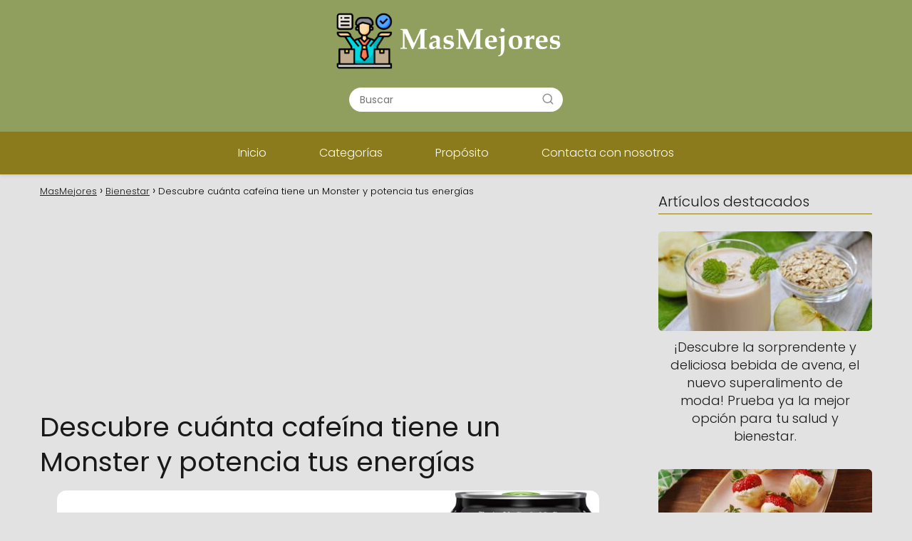

--- FILE ---
content_type: text/html; charset=UTF-8
request_url: https://masmejores.com/descubre-cuanta-cafeina-tiene-un-monster-y-potencia-tus-energias/
body_size: 18188
content:
<!DOCTYPE html>

<html lang="es" >
	
<head>
	
<meta charset="UTF-8">
<meta name="viewport" content="width=device-width, initial-scale=1.0, maximum-scale=2.0">
<meta name='robots' content='index, follow, max-image-preview:large, max-snippet:-1, max-video-preview:-1' />

	<!-- This site is optimized with the Yoast SEO plugin v22.5 - https://yoast.com/wordpress/plugins/seo/ -->
	<title>Descubre cuánta cafeína tiene un Monster y potencia tus energías</title>
	<meta name="description" content="Impulsa tu energía con un Monster y descubre cuánta cafeína contiene esta bebida ¡Aumenta tu vitalidad y conoce los beneficios de este estimulante!" />
	<link rel="canonical" href="https://masmejores.com/descubre-cuanta-cafeina-tiene-un-monster-y-potencia-tus-energias/" />
	<meta property="og:locale" content="es_ES" />
	<meta property="og:type" content="article" />
	<meta property="og:title" content="Descubre cuánta cafeína tiene un Monster y potencia tus energías" />
	<meta property="og:description" content="Impulsa tu energía con un Monster y descubre cuánta cafeína contiene esta bebida ¡Aumenta tu vitalidad y conoce los beneficios de este estimulante!" />
	<meta property="og:url" content="https://masmejores.com/descubre-cuanta-cafeina-tiene-un-monster-y-potencia-tus-energias/" />
	<meta property="og:site_name" content="MasMejores" />
	<meta property="article:published_time" content="2023-08-19T06:16:00+00:00" />
	<meta property="og:image" content="https://masmejores.com/wp-content/uploads/monster-energetico.jpg" />
	<meta property="og:image:width" content="2560" />
	<meta property="og:image:height" content="1866" />
	<meta property="og:image:type" content="image/jpeg" />
	<meta name="author" content="m7afd" />
	<meta name="twitter:card" content="summary_large_image" />
	<meta name="twitter:title" content="Descubre cuánta cafeína tiene un Monster y potencia tus energías" />
	<meta name="twitter:label1" content="Escrito por" />
	<meta name="twitter:data1" content="m7afd" />
	<meta name="twitter:label2" content="Tiempo de lectura" />
	<meta name="twitter:data2" content="23 minutos" />
	<script type="application/ld+json" class="yoast-schema-graph">{"@context":"https://schema.org","@graph":[{"@type":"Article","@id":"https://masmejores.com/descubre-cuanta-cafeina-tiene-un-monster-y-potencia-tus-energias/#article","isPartOf":{"@id":"https://masmejores.com/descubre-cuanta-cafeina-tiene-un-monster-y-potencia-tus-energias/"},"author":{"name":"m7afd","@id":"https://masmejores.com/#/schema/person/2effd16b4e8924cc421ed31857df11c9"},"headline":"Descubre cuánta cafeína tiene un Monster y potencia tus energías","datePublished":"2023-08-19T06:16:00+00:00","dateModified":"2023-08-19T06:16:00+00:00","mainEntityOfPage":{"@id":"https://masmejores.com/descubre-cuanta-cafeina-tiene-un-monster-y-potencia-tus-energias/"},"wordCount":4595,"commentCount":0,"publisher":{"@id":"https://masmejores.com/#organization"},"image":{"@id":"https://masmejores.com/descubre-cuanta-cafeina-tiene-un-monster-y-potencia-tus-energias/#primaryimage"},"thumbnailUrl":"https://masmejores.com/wp-content/uploads/monster-energetico.jpg","articleSection":["Bienestar"],"inLanguage":"es","potentialAction":[{"@type":"CommentAction","name":"Comment","target":["https://masmejores.com/descubre-cuanta-cafeina-tiene-un-monster-y-potencia-tus-energias/#respond"]}]},{"@type":"WebPage","@id":"https://masmejores.com/descubre-cuanta-cafeina-tiene-un-monster-y-potencia-tus-energias/","url":"https://masmejores.com/descubre-cuanta-cafeina-tiene-un-monster-y-potencia-tus-energias/","name":"Descubre cuánta cafeína tiene un Monster y potencia tus energías","isPartOf":{"@id":"https://masmejores.com/#website"},"primaryImageOfPage":{"@id":"https://masmejores.com/descubre-cuanta-cafeina-tiene-un-monster-y-potencia-tus-energias/#primaryimage"},"image":{"@id":"https://masmejores.com/descubre-cuanta-cafeina-tiene-un-monster-y-potencia-tus-energias/#primaryimage"},"thumbnailUrl":"https://masmejores.com/wp-content/uploads/monster-energetico.jpg","datePublished":"2023-08-19T06:16:00+00:00","dateModified":"2023-08-19T06:16:00+00:00","description":"Impulsa tu energía con un Monster y descubre cuánta cafeína contiene esta bebida ¡Aumenta tu vitalidad y conoce los beneficios de este estimulante!","breadcrumb":{"@id":"https://masmejores.com/descubre-cuanta-cafeina-tiene-un-monster-y-potencia-tus-energias/#breadcrumb"},"inLanguage":"es","potentialAction":[{"@type":"ReadAction","target":["https://masmejores.com/descubre-cuanta-cafeina-tiene-un-monster-y-potencia-tus-energias/"]}]},{"@type":"ImageObject","inLanguage":"es","@id":"https://masmejores.com/descubre-cuanta-cafeina-tiene-un-monster-y-potencia-tus-energias/#primaryimage","url":"https://masmejores.com/wp-content/uploads/monster-energetico.jpg","contentUrl":"https://masmejores.com/wp-content/uploads/monster-energetico.jpg","width":2560,"height":1866},{"@type":"WebSite","@id":"https://masmejores.com/#website","url":"https://masmejores.com/","name":"MasMejores","description":"Más, mejores y ultra informativos","publisher":{"@id":"https://masmejores.com/#organization"},"potentialAction":[{"@type":"SearchAction","target":{"@type":"EntryPoint","urlTemplate":"https://masmejores.com/?s={search_term_string}"},"query-input":"required name=search_term_string"}],"inLanguage":"es"},{"@type":"Organization","@id":"https://masmejores.com/#organization","name":"MasMejores","url":"https://masmejores.com/","logo":{"@type":"ImageObject","inLanguage":"es","@id":"https://masmejores.com/#/schema/logo/image/","url":"https://masmejores.com/wp-content/uploads/logo.png","contentUrl":"https://masmejores.com/wp-content/uploads/logo.png","width":495,"height":128,"caption":"MasMejores"},"image":{"@id":"https://masmejores.com/#/schema/logo/image/"}},{"@type":"Person","@id":"https://masmejores.com/#/schema/person/2effd16b4e8924cc421ed31857df11c9","name":"m7afd","sameAs":["https://masmejores.com"]}]}</script>
	<!-- / Yoast SEO plugin. -->


<style id='wp-img-auto-sizes-contain-inline-css' type='text/css'>
img:is([sizes=auto i],[sizes^="auto," i]){contain-intrinsic-size:3000px 1500px}
/*# sourceURL=wp-img-auto-sizes-contain-inline-css */
</style>
<style id='classic-theme-styles-inline-css' type='text/css'>
/*! This file is auto-generated */
.wp-block-button__link{color:#fff;background-color:#32373c;border-radius:9999px;box-shadow:none;text-decoration:none;padding:calc(.667em + 2px) calc(1.333em + 2px);font-size:1.125em}.wp-block-file__button{background:#32373c;color:#fff;text-decoration:none}
/*# sourceURL=/wp-includes/css/classic-themes.min.css */
</style>
<link rel='stylesheet' id='contact-form-7-css' href='https://masmejores.com/wp-content/plugins/contact-form-7/includes/css/styles.css?ver=5.9.3' type='text/css' media='all' />
<link rel='stylesheet' id='asap-style-css' href='https://masmejores.com/wp-content/themes/asap/assets/css/main.min.css?ver=0001310523' type='text/css' media='all' />
<style id='asap-style-inline-css' type='text/css'>
body {font-family: 'Poppins', sans-serif !important;background: #e2e2e2;font-weight: 300 !important;}h1,h2,h3,h4,h5,h6 {font-family: 'Poppins', sans-serif !important;font-weight: 400;line-height: 1.3;}h1 {color:#181818}h2,h5,h6{color:#181818}h3{color:#181818}h4{color:#181818}.article-loop p,.article-loop-featured p,.article-loop h2,.article-loop h3,.article-loop h4,.article-loop-featured h2,.article-loop-featured h3,.article-loop span.entry-title, .related-posts p,.last-post-sidebar p,.woocommerce-loop-product__title {font-family: 'Poppins', sans-serif !important;font-size: 18px !important;font-weight: 300 !important;}.article-loop .show-extract p,.article-loop .show-extract span {font-family: 'Poppins', sans-serif !important;font-weight: 300 !important;}a {color: #0183e4;}.the-content .post-index span,.des-category .post-index span {font-size:18px;}.the-content .post-index li,.the-content .post-index a,.des-category .post-index li,.des-category .post-index a,.comment-respond > p > span > a,.asap-pros-cons-title span,.asap-pros-cons ul li span,.woocommerce #reviews #comments ol.commentlist li .comment-text p,.woocommerce #review_form #respond p,.woocommerce .comment-reply-title,.woocommerce form .form-row label, .woocommerce-page form .form-row label {font-size: calc(18px - 2px);}.content-tags a,.tagcloud a {border:1px solid #0183e4;}.content-tags a:hover,.tagcloud a:hover {color: #0183e499;}p,.the-content ul li,.the-content ol li {color: #181818;font-size: 18px;line-height: 1.6;}.comment-author cite,.primary-sidebar ul li a,.woocommerce ul.products li.product .price,span.asap-author,.content-cluster .show-extract span {color: #181818;}.comment-body p,#commentform input,#commentform textarea{font-size: calc(18px - 2px);}.social-title {font-size: calc(18px - 3px);}.breadcrumb a,.breadcrumb span,.woocommerce .woocommerce-breadcrumb {font-size: calc(18px - 5px);}.content-footer p,.content-footer li,.search-header input:not([type=submit]):not([type=radio]):not([type=checkbox]):not([type=file]) {font-size: calc(18px - 4px) !important;}.search-header input:not([type=submit]):not([type=radio]):not([type=checkbox]):not([type=file]) {border:1px solid #FFFFFF26 !important;}h1 {font-size: 38px;}h2 {font-size: 32px;}h3 {font-size: 28px;}h4 {font-size: 23px;}.site-header,#cookiesbox {background: #8c7b1c;}.site-header-wc a span.count-number {border:1px solid #FFFFFF;}.content-footer {background: #8c7b1c;}.comment-respond > p,.area-comentarios ol > p,.error404 .content-loop p + p,.search .content-loop .search-home + p {border-bottom:1px solid #8c7b1c}.pagination a,.nav-links a,.woocommerce #respond input#submit,.woocommerce a.button, .woocommerce button.button,.woocommerce input.button,.woocommerce #respond input#submit.alt,.woocommerce a.button.alt,.woocommerce button.button.alt,.woocommerce input.button.alt,.wpcf7-form input.wpcf7-submit {background: #8c7b1c;color: #FFFFFF !important;}.woocommerce div.product .woocommerce-tabs ul.tabs li.active {border-bottom: 2px solid #8c7b1c;}.pagination a:hover,.nav-links a:hover {background: #8c7b1cB3;}.article-loop a span.entry-title{color:#181818 !important;}.article-loop a:hover p,.article-loop a:hover h2,.article-loop a:hover h3,.article-loop a:hover span.entry-title {color: #0183e4 !important;}.article-loop.custom-links a:hover span.entry-title,.asap-loop-horizontal .article-loop a:hover span.entry-title {color: #181818 !important;}#commentform input,#commentform textarea {border: 2px solid #8c7b1c;font-weight: 300 !important;}.content-loop {max-width: 1200px;}.site-header-content {max-width: 1200px;}.content-footer {max-width: calc(1200px - 32px); }.content-footer-social {background: #8c7b1c1A;}.content-single {max-width: 1200px;}.content-page {max-width: 1200px;}.content-wc {max-width: 980px;}.reply a,.go-top {background: #8c7b1c;color: #FFFFFF;}.reply a {border: 2px solid #8c7b1c;}#commentform input[type=submit] {background: #8c7b1c;color: #FFFFFF;}.site-header a,header,header label {color: #FFFFFF;}.content-footer a,.content-footer p,.content-footer .widget-area {color: #FFFFFF;}header .line {background: #FFFFFF;}.site-logo img {max-width: 340px;}.search-header {margin-left: 0px;}.primary-sidebar {width:300px;}p.sidebar-title,.comment-respond > p,.area-comentarios ol > p,.asap-subtitle {font-size:calc(18px + 2px);}.popular-post-sidebar ol a {color:#181818;font-size:calc(18px - 2px);}.popular-post-sidebar ol li:before,.primary-sidebar div ul li:before {border-color: #8c7b1c;}.search-form input[type=submit] {background:#8c7b1c;}.search-form {border:2px solid #8c7b1c;}.sidebar-title:after,.archive .content-loop h1:after {background:#8c7b1c;}.single-nav .nav-prev a:before, .single-nav .nav-next a:before {border-color:#8c7b1c;}.single-nav a {color:#181818;font-size:calc(18px - 3px);}.the-content .post-index {border-top:2px solid #8c7b1c;}.the-content .post-index #show-table {color:#0183e4;font-size: calc(18px - 3px);font-weight: 300;}.the-content .post-index .btn-show {font-size: calc(18px - 3px) !important;}.search-header form {width:300px;}.site-header .site-header-wc svg {stroke:#FFFFFF;}.item-featured {color:#FFFFFF;background:#f16028;}.checkbox .check-table svg {stroke:#8c7b1c;}html{scroll-behavior:smooth;}.article-content,#commentform input, #commentform textarea,.reply a,.woocommerce #respond input#submit, .woocommerce #respond input#submit.alt,.woocommerce-address-fields__field-wrapper input,.woocommerce-EditAccountForm input,.wpcf7-form input,.wpcf7-form textarea,.wpcf7-form input.wpcf7-submit {border-radius:6px !important;}.pagination a, .pagination span, .nav-links a {border-radius:50%;min-width:2.5rem;}.reply a {padding:6px 8px !important;}.asap-icon,.asap-icon-single {border-radius:50%;}.asap-icon{margin-right:1px;padding:.6rem !important;}.content-footer-social {border-top-left-radius:6px;border-top-right-radius:6px;}.item-featured,.content-item-category>span,.woocommerce span.onsale,.woocommerce a.button,.woocommerce button.button, .woocommerce input.button, .woocommerce a.button.alt, .woocommerce button.button.alt, .woocommerce input.button.alt,.product-gallery-summary .quantity input,#add_payment_method table.cart input,.woocommerce-cart table.cart input, .woocommerce-checkout table.cart input,.woocommerce div.product form.cart .variations select {border-radius:2rem !important;}.search-home input {border-radius:2rem !important;padding: 0.875rem 1.25rem !important;}.search-home button.s-btn {margin-right:1.25rem !important;}#cookiesbox p,#cookiesbox a {color: #FFFFFF;}#cookiesbox button {background: #FFFFFF;color:#8c7b1c;}@media (max-width: 1050px) and (min-width:481px) {.article-loop-featured .article-image-featured {border-radius: 6px !important;}}@media (min-width:1050px) { ul.sub-menu,ul.sub-menu li {border-radius:6px;}.search-header input {border-radius:2rem !important;padding: 0 0 0 .85rem !important;}.search-header button.s-btn {width:2.65rem !important;}.site-header .asap-icon svg { stroke: #FFFFFF !important;}.home .content-loop {padding-top: 1.75rem;}}@media (min-width:1050px) {.content-footer {border-top-left-radius:6px;border-top-right-radius:6px;}}.article-content {height:196px;}.content-thin .content-cluster .article-content {height:160px !important;}.last-post-sidebar .article-content {height: 140px;margin-bottom: 8px}.related-posts .article-content {height: 120px;}.asap-box-design .article-content:not(.asap-box-design .last-post-sidebar .article-content) {min-height:196px;}.asap-box-design .related-posts .article-content {min-height:120px !important;}.asap-box-design .content-thin .content-cluster .article-content {heigth:160px !important;min-height:160px !important;}@media (max-width:1050px) { .last-post-sidebar .article-content,.related-posts .article-content {height: 150px !important}}@media (max-width: 480px) {.article-content {height: 180px}}@media (min-width:480px){.asap-loop-horizontal .content-thin .asap-columns-1 .content-cluster .article-image,.asap-loop-horizontal .content-thin .asap-columns-1 .content-cluster .article-content {height:100% !important;}.asap-loop-horizontal .asap-columns-1 .article-image:not(.asap-loop-horizontal .last-post-sidebar .asap-columns-1 .article-image), .asap-loop-horizontal .asap-columns-1 .article-content:not(.asap-loop-horizontal .last-post-sidebar .asap-columns-1 .article-content) {height:100% !important;}.asap-loop-horizontal .asap-columns-2 .article-image,.asap-loop-horizontal .asap-columns-2 .article-content,.asap-loop-horizontal .content-thin .asap-columns-2 .content-cluster .article-image,.asap-loop-horizontal .content-thin .asap-columns-2 .content-cluster .article-content {min-height:140px !important;height:100% !important;}.asap-loop-horizontal .asap-columns-3 .article-image,.asap-loop-horizontal .asap-columns-3 .article-content,.asap-loop-horizontal .content-thin .asap-columns-3 .content-cluster .article-image,.asap-loop-horizontal .content-thin .asap-columns-3 .content-cluster .article-content {min-height:120px !important;height:100% !important;}.asap-loop-horizontal .asap-columns-4 .article-image,.asap-loop-horizontal .asap-columns-4 .article-content,.asap-loop-horizontal .content-thin .asap-columns-4 .content-cluster .article-image,.asap-loop-horizontal .content-thin .asap-columns-4.content-cluster .article-content {min-height:100px !important;height:100% !important;}.asap-loop-horizontal .asap-columns-5 .article-image,.asap-loop-horizontal .asap-columns-5 .article-content,.asap-loop-horizontal .content-thin .asap-columns-5 .content-cluster .article-image,.asap-loop-horizontal .content-thin .asap-columns-5 .content-cluster .article-content {min-height:90px !important;height:100% !important;}}.article-loop .article-image,.article-loop a p,.article-image-featured,input,textarea,a { transition:all .2s; }.article-loop:hover .article-image {transform:scale(1.05) }.the-content .post-index #index-table{display:none;}.the-content .post-index {background:#fff !important;border-left:none;border-bottom:none;border-right:none;box-shadow: 0 10px 30px rgba(0, 0, 0, 0.15);margin-top:26px !important;}@media(max-width:480px) {h1,.archive .content-loop h1 {font-size: calc(38px - 8px);}h2 {font-size: calc(32px - 4px);}h3 {font-size: calc(28px - 4px);}.article-loop-featured .article-image-featured {border-radius:6px !important;}}@media(min-width:1050px) {.content-thin {width: calc(95% - 300px);}#menu>ul {font-size: calc(18px - 2px);} #menu ul .menu-item-has-children:after {border: solid #FFFFFF;border-width: 0 2px 2px 0;}}@media(max-width:1050px) {#menu ul li .sub-menu li a:hover { color:#0183e4 !important;}#menu ul>li ul>li>a{font-size: calc(18px - 2px);}}.item-featured {margin-top:44px;} .asap-box-design .last-post-sidebar .article-content { min-height:140px;}.asap-box-design .last-post-sidebar .article-loop {margin-bottom:.85rem !important;} .asap-box-design .last-post-sidebar article:last-child { margin-bottom:2rem !important;}.the-content ul:not(#index-table) li::marker {color: #8c7b1c;}.the-content > ol:not(#index-table *) > li:before {content: counter(li);counter-increment: li;left: -1.5em;top: 65%;color:#FFFFFF;background: #8c7b1c;height: 1.4em;min-width: 1.22em;padding: 1px 1px 1px 2px;border-radius: 6px;border: 1px solid #8c7b1c;line-height: 1.5em;font-size: 22px;text-align: center;font-weight: normal;float: left !important;margin-right: 16px;margin-top: 8px;}.the-content > ol:not(#index-table *) {counter-reset: li;list-style: none;padding: 0;margin-bottom: 2rem;text-shadow: 0 1px 0 rgb(255 255 255 / 50%);}.the-content > ol:not(#index-table) > li {position: relative;display: block;padding: 0.5rem 0 0;margin: 0.5rem 0 1.25rem !important;border-radius: 10px;text-decoration: none;margin-left: 2px;}.asap-date-loop {font-size: calc(18px - 5px) !important;text-align:center;}.the-content h2:before {margin-top: -70px;height: 70px; }.asap-content-logo-top {background: #909e5e;}.site-header-content{justify-content:center;}@media (max-width: 1050px){.site-logo img{max-height: 36px;}#menu { margin-top: 60px;}.asap-content-logo-top {padding: 0 1rem !important;z-index: 9999;width: 100%;height:60px;}}@media (max-width: 1050px){.asap-content-logo-top {position:fixed;}}@media(min-width:1050px) {.site-header {box-shadow: 0 1px 12px rgb(0 0 0 / 30%);}.asap-content-logo-top {position: relative;z-index:999999;overflow:hidden;}}@media(max-width:1050px) {.asap-content-logo-top {box-shadow: 0 1px 12px rgb(0 0 0 / 30%);}}.content-footer .widget-area {padding-right:2rem;}footer {background: #8c7b1c;}.content-footer {padding:20px;}.content-footer p.widget-title {margin-bottom:10px;}.content-footer .logo-footer {width:100%;align-items:flex-start;}.content-footer-social {width: 100%;}.content-single,content-page {margin-bottom:2rem;}.content-footer-social > div {max-width: calc(1200px - 32px);margin:0 auto;}@media (min-width:1050px) {.content-footer {padding:30px 0;}.content-footer .logo-footer {margin:0 1rem 0 0 !important;padding-right:2rem !important;}}@media (max-width:1050px) {.content-footer .logo-footer {margin:0 0 1rem 0 !important;}.content-footer .widget-area {margin-top:2rem !important;}} .asap-box-design .the-content .post-index { background:#e2e2e2 !important;}.asap-box-design .asap-user-comment-text {background:#e2e2e2;}.asap-box-design .asap-user-comment-text:before {border-bottom: 8px solid #e2e2e2;}.asap-box-design .asap-show-desc .asap-box-container {flex-direction:column;justify-content:flex-start !important;align-items: flex-start !important;padding:1.5rem;}.asap-box-design .asap-show-desc .asap-box-container .show-extract span {margin-top:6px;margin-bottom:0 !important;}.asap-box-design .article-loop.asap-show-desc span.entry-title {text-align:left !important;padding:0 !important;margin-bottom: 8px !important;padding: 0 10px 0 0 !important;}.asap-box-design .asap-content-box .the-content {padding-top: 0 !important;}.asap-box-design .asap-content-box .post-thumbnail {margin-bottom: 1.5rem !important;}@media(max-width:1050px) {.asap-content-logo-top {width:calc(100% - 68px) !important;justify-content:left;}.asap-content-logo-top .site-logo {padding:0;}.site-header-content {justify-content:right !important;}.site-header-content #menu {margin-top: 0;}}@media(min-width:1050px) {.site-header-content {flex-direction:column;}.social-desktop {display:none;}}
/*# sourceURL=asap-style-inline-css */
</style>
<script type="text/javascript" src="https://masmejores.com/wp-includes/js/jquery/jquery.min.js?ver=3.7.1" id="jquery-core-js"></script>
<script type="text/javascript" src="https://masmejores.com/wp-includes/js/jquery/jquery-migrate.min.js?ver=3.4.1" id="jquery-migrate-js"></script>
<meta name="theme-color" content="#909e5e"><link rel="preload" as="image" href="https://masmejores.com/wp-content/uploads/monster-energetico-1024x746.jpg" imagesrcset="https://masmejores.com/wp-content/uploads/monster-energetico-1024x746.jpg 1024w, https://masmejores.com/wp-content/uploads/monster-energetico-300x219.jpg 300w, https://masmejores.com/wp-content/uploads/monster-energetico-768x560.jpg 768w, https://masmejores.com/wp-content/uploads/monster-energetico-1536x1120.jpg 1536w, https://masmejores.com/wp-content/uploads/monster-energetico-2048x1493.jpg 2048w" imagesizes="(max-width: 1024px) 100vw, 1024px" />
		<style>

		@font-face {font-family: "Poppins";font-style: normal;font-weight: 300;src: local(""),url("https://masmejores.com/wp-content/themes/asap/assets/fonts/poppins-300.woff2") format("woff2"), url("https://masmejores.com/wp-content/themes/asap/assets/fonts/poppins-300.woff") format("woff"); font-display: swap;} @font-face {font-family: "Poppins";font-style: normal;font-weight: 400;src: local(""),url("https://masmejores.com/wp-content/themes/asap/assets/fonts/poppins-400.woff2") format("woff2"), url("https://masmejores.com/wp-content/themes/asap/assets/fonts/poppins-400.woff") format("woff"); font-display: swap;} 
		</style>

	


<!-- Schema: Organization -->

<script type="application/ld+json">
	{"@context":"http:\/\/schema.org","@type":"Organization","name":"MasMejores","alternateName":"M\u00e1s, mejores y ultra informativos","url":"https:\/\/masmejores.com","logo":"https:\/\/masmejores.com\/wp-content\/uploads\/logo.png"}</script>


<!-- Schema: Article -->

    <script type="application/ld+json">
        {"@context":"https:\/\/schema.org","@type":"Article","mainEntityOfPage":{"@type":"WebPage","@id":"https:\/\/masmejores.com\/descubre-cuanta-cafeina-tiene-un-monster-y-potencia-tus-energias\/"},"headline":"Descubre cu\u00e1nta cafe\u00edna tiene un Monster y potencia tus energ\u00edas","image":{"@type":"ImageObject","url":"https:\/\/masmejores.com\/wp-content\/uploads\/monster-energetico.jpg"},"author":{"@type":"Person","name":"m7afd","sameAs":"https:\/\/masmejores.com\/author\/m7afd\/"},"publisher":{"@type":"Organization","name":"MasMejores","logo":{"@type":"ImageObject","url":"https:\/\/masmejores.com\/wp-content\/uploads\/logo.png"}},"datePublished":"2023-08-19 06:16","dateModified":"2023-08-19 06:16"}    </script>



<!-- Schema: Search -->

    <script type="application/ld+json">
        {"@context":"https:\/\/schema.org","@type":"WebSite","url":"https:\/\/masmejores.com","potentialAction":{"@type":"SearchAction","target":{"@type":"EntryPoint","urlTemplate":"https:\/\/masmejores.com\/?s={s}"},"query-input":"required name=s"}}    </script>




<!-- Schema: Video -->


<script async src="https://pagead2.googlesyndication.com/pagead/js/adsbygoogle.js?client=ca-pub-7574832856423469"
     crossorigin="anonymous"></script><link rel="icon" href="https://masmejores.com/wp-content/uploads/cropped-icono-32x32.png" sizes="32x32" />
<link rel="icon" href="https://masmejores.com/wp-content/uploads/cropped-icono-192x192.png" sizes="192x192" />
<link rel="apple-touch-icon" href="https://masmejores.com/wp-content/uploads/cropped-icono-180x180.png" />
<meta name="msapplication-TileImage" content="https://masmejores.com/wp-content/uploads/cropped-icono-270x270.png" />
		<style type="text/css" id="wp-custom-css">
			img {
  width: 94%;
  border-radius: 13px;
}
#cookiesbox{
box-shadow: 5px 5px 5px black;
}
.asap-clusters-cats {
  border-color: #872841;
  border-radius: 0;
  color: #872841;
  position: relative;
  overflow: hidden;
  z-index: 1;
  -webkit-transition: color 150ms ease-in-out;
  transition: color 150ms ease-in-out;
}
.asap-clusters-cats:after {
  content: '';
  position: absolute;
  display: block;
  top: 0;
  left: 50%;
  -webkit-transform: translateX(-50%);
  transform: translateX(-50%);
  width: 0;
  height: 100%;
  background: #872841;
  z-index: -1;
  -webkit-transition: width 150ms ease-in-out;
  transition: width 150ms ease-in-out;
}
.asap-clusters-cats:hover {
  color: #fff;
}
.asap-clusters-cats:hover:after {
  width: 110%;
}

.site-name a {
	background-color: #1E1E1E;
  color: white;
  padding: 10px 20px;
  border: none;
  border-radius: 15px;
  text-decoration: none;
  transition: background-color 0.1s ease;
}

.site-name a:hover {
  background-color: #872841;
}

.site-header a{
  color: white;
  padding: 17px 20px;
  border: none;
  border-radius: 9px;
  text-decoration: none;
  transition: background-color 0.1s ease;
}

.site-header a:hover {
  background-color: #872841;
}		</style>
		<style id='global-styles-inline-css' type='text/css'>
:root{--wp--preset--aspect-ratio--square: 1;--wp--preset--aspect-ratio--4-3: 4/3;--wp--preset--aspect-ratio--3-4: 3/4;--wp--preset--aspect-ratio--3-2: 3/2;--wp--preset--aspect-ratio--2-3: 2/3;--wp--preset--aspect-ratio--16-9: 16/9;--wp--preset--aspect-ratio--9-16: 9/16;--wp--preset--color--black: #000000;--wp--preset--color--cyan-bluish-gray: #abb8c3;--wp--preset--color--white: #ffffff;--wp--preset--color--pale-pink: #f78da7;--wp--preset--color--vivid-red: #cf2e2e;--wp--preset--color--luminous-vivid-orange: #ff6900;--wp--preset--color--luminous-vivid-amber: #fcb900;--wp--preset--color--light-green-cyan: #7bdcb5;--wp--preset--color--vivid-green-cyan: #00d084;--wp--preset--color--pale-cyan-blue: #8ed1fc;--wp--preset--color--vivid-cyan-blue: #0693e3;--wp--preset--color--vivid-purple: #9b51e0;--wp--preset--gradient--vivid-cyan-blue-to-vivid-purple: linear-gradient(135deg,rgb(6,147,227) 0%,rgb(155,81,224) 100%);--wp--preset--gradient--light-green-cyan-to-vivid-green-cyan: linear-gradient(135deg,rgb(122,220,180) 0%,rgb(0,208,130) 100%);--wp--preset--gradient--luminous-vivid-amber-to-luminous-vivid-orange: linear-gradient(135deg,rgb(252,185,0) 0%,rgb(255,105,0) 100%);--wp--preset--gradient--luminous-vivid-orange-to-vivid-red: linear-gradient(135deg,rgb(255,105,0) 0%,rgb(207,46,46) 100%);--wp--preset--gradient--very-light-gray-to-cyan-bluish-gray: linear-gradient(135deg,rgb(238,238,238) 0%,rgb(169,184,195) 100%);--wp--preset--gradient--cool-to-warm-spectrum: linear-gradient(135deg,rgb(74,234,220) 0%,rgb(151,120,209) 20%,rgb(207,42,186) 40%,rgb(238,44,130) 60%,rgb(251,105,98) 80%,rgb(254,248,76) 100%);--wp--preset--gradient--blush-light-purple: linear-gradient(135deg,rgb(255,206,236) 0%,rgb(152,150,240) 100%);--wp--preset--gradient--blush-bordeaux: linear-gradient(135deg,rgb(254,205,165) 0%,rgb(254,45,45) 50%,rgb(107,0,62) 100%);--wp--preset--gradient--luminous-dusk: linear-gradient(135deg,rgb(255,203,112) 0%,rgb(199,81,192) 50%,rgb(65,88,208) 100%);--wp--preset--gradient--pale-ocean: linear-gradient(135deg,rgb(255,245,203) 0%,rgb(182,227,212) 50%,rgb(51,167,181) 100%);--wp--preset--gradient--electric-grass: linear-gradient(135deg,rgb(202,248,128) 0%,rgb(113,206,126) 100%);--wp--preset--gradient--midnight: linear-gradient(135deg,rgb(2,3,129) 0%,rgb(40,116,252) 100%);--wp--preset--font-size--small: 13px;--wp--preset--font-size--medium: 20px;--wp--preset--font-size--large: 36px;--wp--preset--font-size--x-large: 42px;--wp--preset--spacing--20: 0.44rem;--wp--preset--spacing--30: 0.67rem;--wp--preset--spacing--40: 1rem;--wp--preset--spacing--50: 1.5rem;--wp--preset--spacing--60: 2.25rem;--wp--preset--spacing--70: 3.38rem;--wp--preset--spacing--80: 5.06rem;--wp--preset--shadow--natural: 6px 6px 9px rgba(0, 0, 0, 0.2);--wp--preset--shadow--deep: 12px 12px 50px rgba(0, 0, 0, 0.4);--wp--preset--shadow--sharp: 6px 6px 0px rgba(0, 0, 0, 0.2);--wp--preset--shadow--outlined: 6px 6px 0px -3px rgb(255, 255, 255), 6px 6px rgb(0, 0, 0);--wp--preset--shadow--crisp: 6px 6px 0px rgb(0, 0, 0);}:where(.is-layout-flex){gap: 0.5em;}:where(.is-layout-grid){gap: 0.5em;}body .is-layout-flex{display: flex;}.is-layout-flex{flex-wrap: wrap;align-items: center;}.is-layout-flex > :is(*, div){margin: 0;}body .is-layout-grid{display: grid;}.is-layout-grid > :is(*, div){margin: 0;}:where(.wp-block-columns.is-layout-flex){gap: 2em;}:where(.wp-block-columns.is-layout-grid){gap: 2em;}:where(.wp-block-post-template.is-layout-flex){gap: 1.25em;}:where(.wp-block-post-template.is-layout-grid){gap: 1.25em;}.has-black-color{color: var(--wp--preset--color--black) !important;}.has-cyan-bluish-gray-color{color: var(--wp--preset--color--cyan-bluish-gray) !important;}.has-white-color{color: var(--wp--preset--color--white) !important;}.has-pale-pink-color{color: var(--wp--preset--color--pale-pink) !important;}.has-vivid-red-color{color: var(--wp--preset--color--vivid-red) !important;}.has-luminous-vivid-orange-color{color: var(--wp--preset--color--luminous-vivid-orange) !important;}.has-luminous-vivid-amber-color{color: var(--wp--preset--color--luminous-vivid-amber) !important;}.has-light-green-cyan-color{color: var(--wp--preset--color--light-green-cyan) !important;}.has-vivid-green-cyan-color{color: var(--wp--preset--color--vivid-green-cyan) !important;}.has-pale-cyan-blue-color{color: var(--wp--preset--color--pale-cyan-blue) !important;}.has-vivid-cyan-blue-color{color: var(--wp--preset--color--vivid-cyan-blue) !important;}.has-vivid-purple-color{color: var(--wp--preset--color--vivid-purple) !important;}.has-black-background-color{background-color: var(--wp--preset--color--black) !important;}.has-cyan-bluish-gray-background-color{background-color: var(--wp--preset--color--cyan-bluish-gray) !important;}.has-white-background-color{background-color: var(--wp--preset--color--white) !important;}.has-pale-pink-background-color{background-color: var(--wp--preset--color--pale-pink) !important;}.has-vivid-red-background-color{background-color: var(--wp--preset--color--vivid-red) !important;}.has-luminous-vivid-orange-background-color{background-color: var(--wp--preset--color--luminous-vivid-orange) !important;}.has-luminous-vivid-amber-background-color{background-color: var(--wp--preset--color--luminous-vivid-amber) !important;}.has-light-green-cyan-background-color{background-color: var(--wp--preset--color--light-green-cyan) !important;}.has-vivid-green-cyan-background-color{background-color: var(--wp--preset--color--vivid-green-cyan) !important;}.has-pale-cyan-blue-background-color{background-color: var(--wp--preset--color--pale-cyan-blue) !important;}.has-vivid-cyan-blue-background-color{background-color: var(--wp--preset--color--vivid-cyan-blue) !important;}.has-vivid-purple-background-color{background-color: var(--wp--preset--color--vivid-purple) !important;}.has-black-border-color{border-color: var(--wp--preset--color--black) !important;}.has-cyan-bluish-gray-border-color{border-color: var(--wp--preset--color--cyan-bluish-gray) !important;}.has-white-border-color{border-color: var(--wp--preset--color--white) !important;}.has-pale-pink-border-color{border-color: var(--wp--preset--color--pale-pink) !important;}.has-vivid-red-border-color{border-color: var(--wp--preset--color--vivid-red) !important;}.has-luminous-vivid-orange-border-color{border-color: var(--wp--preset--color--luminous-vivid-orange) !important;}.has-luminous-vivid-amber-border-color{border-color: var(--wp--preset--color--luminous-vivid-amber) !important;}.has-light-green-cyan-border-color{border-color: var(--wp--preset--color--light-green-cyan) !important;}.has-vivid-green-cyan-border-color{border-color: var(--wp--preset--color--vivid-green-cyan) !important;}.has-pale-cyan-blue-border-color{border-color: var(--wp--preset--color--pale-cyan-blue) !important;}.has-vivid-cyan-blue-border-color{border-color: var(--wp--preset--color--vivid-cyan-blue) !important;}.has-vivid-purple-border-color{border-color: var(--wp--preset--color--vivid-purple) !important;}.has-vivid-cyan-blue-to-vivid-purple-gradient-background{background: var(--wp--preset--gradient--vivid-cyan-blue-to-vivid-purple) !important;}.has-light-green-cyan-to-vivid-green-cyan-gradient-background{background: var(--wp--preset--gradient--light-green-cyan-to-vivid-green-cyan) !important;}.has-luminous-vivid-amber-to-luminous-vivid-orange-gradient-background{background: var(--wp--preset--gradient--luminous-vivid-amber-to-luminous-vivid-orange) !important;}.has-luminous-vivid-orange-to-vivid-red-gradient-background{background: var(--wp--preset--gradient--luminous-vivid-orange-to-vivid-red) !important;}.has-very-light-gray-to-cyan-bluish-gray-gradient-background{background: var(--wp--preset--gradient--very-light-gray-to-cyan-bluish-gray) !important;}.has-cool-to-warm-spectrum-gradient-background{background: var(--wp--preset--gradient--cool-to-warm-spectrum) !important;}.has-blush-light-purple-gradient-background{background: var(--wp--preset--gradient--blush-light-purple) !important;}.has-blush-bordeaux-gradient-background{background: var(--wp--preset--gradient--blush-bordeaux) !important;}.has-luminous-dusk-gradient-background{background: var(--wp--preset--gradient--luminous-dusk) !important;}.has-pale-ocean-gradient-background{background: var(--wp--preset--gradient--pale-ocean) !important;}.has-electric-grass-gradient-background{background: var(--wp--preset--gradient--electric-grass) !important;}.has-midnight-gradient-background{background: var(--wp--preset--gradient--midnight) !important;}.has-small-font-size{font-size: var(--wp--preset--font-size--small) !important;}.has-medium-font-size{font-size: var(--wp--preset--font-size--medium) !important;}.has-large-font-size{font-size: var(--wp--preset--font-size--large) !important;}.has-x-large-font-size{font-size: var(--wp--preset--font-size--x-large) !important;}
/*# sourceURL=global-styles-inline-css */
</style>
</head>
	
<body class="wp-singular single postid-534 wp-theme-asap asap-box-design">
	
	
	


<div class="asap-content-logo-top">

				
	<div class="site-logo"><a href="https://masmejores.com/" class="custom-logo-link" rel="home"><img width="495" height="128" src="https://masmejores.com/wp-content/uploads/logo.png" class="custom-logo" alt="MasMejores" decoding="async" fetchpriority="high" srcset="https://masmejores.com/wp-content/uploads/logo.png 495w, https://masmejores.com/wp-content/uploads/logo-300x78.png 300w" sizes="(max-width: 495px) 100vw, 495px" /></a></div>

		
		
	
	<div class="search-header">

		<form action="https://masmejores.com/" method="get">

			<input autocomplete="off" id="search-header" placeholder="Buscar" value="" name="s" required>
		
						
			<button class="s-btn" type="submit" aria-label="Buscar">
				<svg xmlns="http://www.w3.org/2000/svg" viewBox="0 0 24 24">
					<circle cx="11" cy="11" r="8"></circle>
					<line x1="21" y1="21" x2="16.65" y2="16.65"></line>
				</svg>
			</button>

		</form>	

	</div>

	
</div>
		
	
<header class="site-header">

	<div class="site-header-content">
		
						
			
		
		

<div>
	
		
	<input type="checkbox" id="btn-menu" />
	
	<label id="nav-icon" for="btn-menu">

		<div class="circle nav-icon">

			<span class="line top"></span>
			<span class="line middle"></span>
			<span class="line bottom"></span>

		</div>
		
	</label>
	
	
	<nav id="menu" itemscope="itemscope" itemtype="http://schema.org/SiteNavigationElement" role="navigation"  >
		
		
		<ul id="menu-main-menu" class="header-menu"><li id="menu-item-10273" class="menu-item menu-item-type-custom menu-item-object-custom menu-item-home menu-item-10273"><a href="https://masmejores.com" itemprop="url">Inicio</a></li>
<li id="menu-item-10274" class="menu-item menu-item-type-post_type menu-item-object-page menu-item-10274"><a href="https://masmejores.com/categorias/" itemprop="url">Categorías</a></li>
<li id="menu-item-10275" class="menu-item menu-item-type-post_type menu-item-object-page menu-item-10275"><a href="https://masmejores.com/proposito/" itemprop="url">Propósito</a></li>
<li id="menu-item-10276" class="menu-item menu-item-type-post_type menu-item-object-page menu-item-10276"><a href="https://masmejores.com/contacta-con-nosotros/" itemprop="url">Contacta con nosotros</a></li>
</ul>		
				
	</nav> 
	
</div>					
	</div>
	
</header>


<main class="content-single">
	
			
			
		
					
	<article class="content-thin">
				
		
	
		
		<div role="navigation" aria-label="Breadcrumbs" class="breadcrumb-trail breadcrumbs" itemprop="breadcrumb"><ul class="breadcrumb" itemscope itemtype="http://schema.org/BreadcrumbList"><meta name="numberOfItems" content="3" /><meta name="itemListOrder" content="Ascending" /><li itemprop="itemListElement" itemscope itemtype="http://schema.org/ListItem" class="trail-item trail-begin"><a href="https://masmejores.com/" rel="home" itemprop="item"><span itemprop="name">MasMejores</span></a><meta itemprop="position" content="1" /></li><li itemprop="itemListElement" itemscope itemtype="http://schema.org/ListItem" class="trail-item"><a href="https://masmejores.com/category/bienestar/" itemprop="item"><span itemprop="name">Bienestar</span></a><meta itemprop="position" content="2" /></li><li itemprop="itemListElement" itemscope itemtype="http://schema.org/ListItem" class="trail-item trail-end"><span itemprop="name">Descubre cuánta cafeína tiene un Monster y potencia tus energías</span><meta itemprop="position" content="3" /></li></ul></div>
		<h1>Descubre cuánta cafeína tiene un Monster y potencia tus energías</h1>
			
		
		
					

	

	
	
	

	

	

	

		
		
	
	<div class="asap-content-box">
			
			
	
	<div class="post-thumbnail"><img width="1024" height="746" src="https://masmejores.com/wp-content/uploads/monster-energetico-1024x746.jpg" class="attachment-large size-large wp-post-image" alt="" decoding="async" srcset="https://masmejores.com/wp-content/uploads/monster-energetico-1024x746.jpg 1024w, https://masmejores.com/wp-content/uploads/monster-energetico-300x219.jpg 300w, https://masmejores.com/wp-content/uploads/monster-energetico-768x560.jpg 768w, https://masmejores.com/wp-content/uploads/monster-energetico-1536x1120.jpg 1536w, https://masmejores.com/wp-content/uploads/monster-energetico-2048x1493.jpg 2048w" sizes="(max-width: 1024px) 100vw, 1024px" /></div>

		

	
	<div class="the-content">
	
	<p>La cafeína es una sustancia estimulante que se encuentra en diversas bebidas y alimentos. Muchas personas la consumen a diario para aumentar su energía y mejorar su rendimiento. Una de las bebidas más populares que contiene cafeína es Monster Energy Drink, una bebida energética ampliamente conocida. En este artículo, descubriremos cuánta cafeína tiene un Monster y exploraremos los efectos de la cafeína en el organismo.</p>
<h3>¿Qué es la cafeína?</h3>
<p>La cafeína es un compuesto químico que actúa como estimulante del sistema nervioso central. Se encuentra de forma natural en plantas como el café, el té y el cacao. También se puede encontrar en productos procesados como las bebidas energéticas. La cafeína tiene propiedades estimulantes que pueden ayudar a aumentar la energía y reducir la fatiga.</p>
<h3>¿Cómo actúa la cafeína en nuestro cuerpo?</h3>
<p>Una vez que se consume, la cafeína es absorbida rápidamente por el cuerpo y alcanza su concentración máxima en la sangre en aproximadamente una hora. Una vez en el organismo, la cafeína bloquea los receptores de adenosina en el cerebro, lo que resulta en un efecto estimulante. La adenosina es una sustancia química que promueve la relajación y la somnolencia, por lo que al bloquear sus receptores, la cafeína ayuda a mantenernos despiertos y alertas.</p>
<h3>¿Qué es Monster?</h3>
<p>Monster es una marca de bebidas energéticas que se ha vuelto muy popular en todo el mundo. Monster Energy Drink contiene una combinación de ingredientes, incluyendo cafeína, taurina y vitaminas del complejo B, que se cree que proporcionan un impulso de energía instantáneo.</p>
<h3>¿Cuánta cafeína contiene un Monster?</h3>
<p>Un Monster Energy Drink de 16 onzas (473 ml) contiene aproximadamente 160 miligramos de cafeína. Sin embargo, es importante tener en cuenta que la cantidad de cafeína puede variar según el sabor y el tamaño de la lata. Además, Monster ofrece diferentes variedades de bebidas energéticas, algunas de las cuales pueden contener una mayor cantidad de cafeína. Por lo tanto, es importante leer las etiquetas y seguir las recomendaciones de consumo.</p>
<h3>¿Cuáles son los efectos de la cafeína en el organismo?</h3>
<p>La cafeína puede tener varios efectos en el organismo, dependiendo de la cantidad consumida y la sensibilidad de cada persona. Algunos de los efectos más comunes incluyen un aumento de la energía, una mayor capacidad de concentración y enfoque, y una reducción de la fatiga. La cafeína también puede mejorar el rendimiento físico y mental, así como promover la pérdida de peso al acelerar el metabolismo.</p>
<h3>¿Es seguro consumir bebidas energéticas como Monster?</h3>
<p>Si se consumen de manera moderada y siguiendo las recomendaciones de consumo, las bebidas energéticas como Monster pueden ser seguras para la mayoría de las personas. Sin embargo, es importante tener en cuenta que contienen altas cantidades de cafeína y otros estimulantes, por lo que el consumo excesivo puede tener efectos negativos en la salud, como aumento de la presión arterial, problemas cardíacos y trastornos del sueño.</p>
<h3>¿Puede la cafeína causar adicción?</h3>
<p>La cafeína es una sustancia que puede crear dependencia física y psicológica en algunas personas. El consumo regular de cafeína puede llevar a la tolerancia, lo que significa que se necesita una mayor cantidad de cafeína para obtener los mismos efectos. La abstinencia de cafeína también puede causar síntomas de abstinencia, como dolores de cabeza, irritabilidad y fatiga.</p>
<h3>¿Cuánta cafeína es recomendable consumir al día?</h3>
<p>La cantidad recomendada de cafeína varía según la persona y su tolerancia individual. Sin embargo, en general, se recomienda limitar el consumo de cafeína a aproximadamente 400 miligramos al día para adultos sanos. Esto equivale a aproximadamente 2-3 tazas de café o 1 Monster Energy Drink de tamaño estándar.</p>
<h3>¿Existen alternativas saludables a las bebidas energéticas?</h3>
<p>Sí, existen alternativas saludables a las bebidas energéticas que contienen cafeína. Algunas opciones incluyen el café negro, el té verde, el té negro y el chocolate negro. Estas bebidas contienen cafeína de forma natural y también ofrecen otros beneficios para la salud, como antioxidantes y compuestos bioactivos.</p>
<h3>¿Cuál es la diferencia entre la cafeína natural y la sintética?</h3>
<p>La cafeína natural se encuentra en plantas como el café, el té y el cacao, mientras que la cafeína sintética se produce en laboratorios. Desde el punto de vista químico, la cafeína natural y la sintética son idénticas y tienen los mismos efectos en el organismo. Sin embargo, algunas personas prefieren consumir cafeína natural debido a su origen natural y a la presencia de otros compuestos beneficiosos en las plantas que la contienen.</p>
<h3>¿La cafeína afecta el sueño?</h3>
<p>Sí, la cafeína puede afectar el sueño, especialmente si se consume en grandes cantidades o cerca de la hora de dormir. La cafeína puede mantenernos despiertos y dificultar conciliar el sueño. Se recomienda limitar el consumo de cafeína al menos 6 horas antes de acostarse para minimizar los efectos en el sueño.</p>
<h3>¿La cafeína tiene beneficios para el rendimiento físico?</h3>
<p>Sí, la cafeína puede tener beneficios para el rendimiento físico. Se ha demostrado que la cafeína mejora la resistencia y la capacidad de ejercicio al reducir la fatiga y aumentar la energía. También puede ayudar a acelerar la recuperación después del ejercicio intenso.</p>
<h3>¿Cuáles son los efectos secundarios de la cafeína?</h3>
<p>Algunos efectos secundarios comunes de la cafeína incluyen irritabilidad, nerviosismo, insomnio, temblores, aumento de la frecuencia cardíaca y problemas gastrointestinales. Estos efectos secundarios suelen ser temporales y desaparecen a medida que el cuerpo metaboliza la cafeína.</p>
<h3>¿Puede la cafeína causar problemas de ansiedad?</h3>
<p>En algunas personas, el consumo excesivo de cafeína puede aumentar la ansiedad y los síntomas de los trastornos de ansiedad. Sin embargo, la relación entre la cafeína y la ansiedad puede variar según la sensibilidad individual y otros factores de estilo de vida.</p>
<h3>¿La cafeína tiene efectos negativos en el sistema cardiovascular?</h3>
<p>El consumo excesivo de cafeína puede aumentar la presión arterial y la frecuencia cardíaca, lo que puede ser perjudicial para las personas con problemas cardíacos preexistentes. Sin embargo, en personas sanas, el consumo moderado de cafeína no se ha asociado con un mayor riesgo de enfermedades cardiovasculares.</p>
<h3>¿La cafeína puede afectar la fertilidad?</h3>
<p>La evidencia científica sobre la relación entre la cafeína y la fertilidad es mixta. Algunos estudios sugieren que el consumo excesivo de cafeína puede afectar la fertilidad en mujeres, mientras que otros no han encontrado una asociación significativa. Se recomienda limitar el consumo de cafeína durante el embarazo para reducir cualquier riesgo potencial.</p>
<h3>¿Es cierto que la cafeína ayuda a acelerar el metabolismo?</h3>
<p>Sí, la cafeína puede ayudar a aumentar el metabolismo y promover la quema de calorías. Sin embargo, estos efectos son modestos y no pueden reemplazar una dieta saludable y ejercicio regular para lograr y mantener un peso saludable.</p>
<h3>¿La cafeína puede ayudar a reducir el dolor de cabeza?</h3>
<p>La cafeína puede ayudar a aliviar el dolor de cabeza en algunas personas. De hecho, algunos analgésicos para el dolor de cabeza contienen cafeína debido a sus propiedades analgésicas. Sin embargo, el consumo excesivo de cafeína puede empeorar los dolores de cabeza en algunas personas y causar dependencia.</p>
<h3>¿Qué precauciones se deben tener al consumir cafeína?</h3>
<p>Al consumir cafeína, es importante tener en cuenta algunas precauciones. Se recomienda limitar el consumo de cafeína en caso de embarazo, problemas cardíacos, trastornos del sueño, ansiedad y sensibilidad a la cafeína. También es importante evitar el consumo excesivo de cafeína y moderar la ingesta diaria para minimizar los efectos secundarios.</p>
<h3>¿La cafeína afecta la absorción de minerales en el cuerpo?</h3>
<p>El consumo excesivo de cafeína puede afectar la absorción de algunos minerales, como el hierro y el calcio. Se recomienda tomar cafeína de forma separada de las comidas ricas en estos minerales para minimizar cualquier interferencia en su absorción.</p>
<h3>¿Cuánto tiempo dura el efecto de la cafeína?</h3>
<p>El efecto de la cafeína puede variar según la persona y la cantidad consumida. Por lo general, los efectos de la cafeína comienzan a sentirse dentro de los 15-30 minutos posteriores al consumo y pueden durar de 3 a 6 horas.</p>
<h3>¿La cafeína puede causar deshidratación?</h3>
<p>La cafeína tiene un efecto diurético suave, lo que significa que puede aumentar la producción de orina. Sin embargo, el consumo moderado de cafeína no se ha relacionado con una mayor pérdida de líquidos o deshidratación en personas sanas. Es importante mantenerse hidratado al consumir cafeína y equilibrar la ingesta con una hidratación adecuada.</p>
<h3>¿Es posible desarrollar tolerancia a la cafeína?</h3>
<p>Sí, es posible desarrollar tolerancia a la cafeína con el tiempo. Esto significa que el cuerpo se acostumbra a los efectos de la cafeína y se necesita una mayor cantidad para obtener los mismos efectos. La tolerancia a la cafeína puede llevar al consumo excesivo y a una mayor dependencia de la sustancia.</p>
<h3>¿Existen riesgos de consumir demasiada cafeína?</h3>
<p>Sí, consumir demasiada cafeína puede tener efectos negativos en la salud. El consumo excesivo de cafeína puede causar nerviosismo, insomnio, aumento de la frecuencia cardíaca, problemas gastrointestinales, deshidratación y dependencia. También puede aumentar el riesgo de problemas cardíacos y trastornos del sueño. Se recomienda moderar el consumo de cafeína y seguir las recomendaciones de consumo.</p>
<h3>¿La cafeína puede interferir con la absorción de medicamentos?</h3>
<p>La cafeína puede interactuar con algunos medicamentos y afectar su absorción o eficacia. Algunos medicamentos pueden aumentar o disminuir los efectos de la cafeína en el organismo. Si estás tomando medicamentos, es recomendable consultar con tu médico o farmacéutico sobre posibles interacciones con la cafeína.</p>
<h3>¿La cafeína afecta el rendimiento cognitivo?</h3>
<p>La cafeína puede tener efectos positivos en el rendimiento cognitivo, como mejorar la concentración, la atención y la memoria a corto plazo. Sin embargo, estos efectos pueden variar según la persona y la sensibilidad individual a la cafeína.</p>
<h3>¿Se puede consumir cafeína durante el embarazo?</h3>
<p>El consumo de cafeína durante el embarazo debe ser limitado. Se recomienda limitar la ingesta diaria de cafeína a 200 miligramos o menos durante el embarazo para reducir cualquier posible riesgo para el feto. El consumo excesivo de cafeína durante el embarazo se ha asociado con un mayor riesgo de aborto espontáneo, parto prematuro y bajo peso al nacer.</p>
<h3>¿La cafeína puede ayudar a mejorar el estado de ánimo?</h3>
<p>La cafeína puede tener efectos positivos en el estado de ánimo al aumentar la energía y la alerta. Sin embargo, el consumo excesivo de cafeína puede aumentar la ansiedad y la irritabilidad en algunas personas, lo que puede tener un impacto negativo en el estado de ánimo.</p>
<h3>¿La cafeína puede causar problemas estomacales?</h3>
<p>El consumo excesivo de cafeína puede causar problemas estomacales, como acidez, malestar estomacal, náuseas y diarrea. Esto se debe a que la cafeína estimula la producción de ácido en el estómago y puede aumentar la motilidad intestinal.</p>
<h3>¿Es cierto que la cafeína puede ayudar a mejorar la memoria?</h3>
<p>Algunos estudios sugieren que la cafeína puede mejorar la memoria a corto plazo y la función cognitiva. Se cree que esto se debe a los efectos estimulantes de la cafeína en el sistema nervioso central. Sin embargo, se necesita más investigación para comprender completamente los efectos de la cafeína en la memoria.</p>
<h3>¿La cafeína afecta la salud dental?</h3>
<p>El consumo excesivo de cafeína puede tener efectos negativos en la salud dental. La cafeína puede manchar los dientes y contribuir a la formación de caries si se consume en forma de bebidas azucaradas. Además, la cafeína puede aumentar la producción de ácido en la boca, lo que puede dañar el esmalte dental.</p>
<h3>¿La cafeína puede causar arritmias cardíacas?</h3>
<p>El consumo excesivo de cafeína puede aumentar la frecuencia cardíaca y desencadenar arritmias cardíacas en algunas personas. Esto puede ser especialmente preocupante para personas con problemas cardíacos preexistentes. Sin embargo, en personas sanas, el consumo moderado de cafeína no se ha asociado con un mayor riesgo de arritmias cardíacas.</p>
<h3>¿La cafeína puede ayudar a quemar grasa?</h3>
<p>La cafeína puede ayudar a aumentar la quema de grasa al aumentar el metabolismo y la oxidación de las grasas. Sin embargo, estos efectos son modestos y no pueden reemplazar una dieta saludable y ejercicio regular para lograr la pérdida de peso.</p>
<h3>¿Cuál es la cantidad máxima recomendada de cafeína al día?</h3>
<p>La cantidad máxima recomendada de cafeína al día varía según la persona y su tolerancia individual. Sin embargo, en general, se recomienda limitar el consumo de cafeína a aproximadamente 400 miligramos al día para adultos sanos. Esto equivale a aproximadamente 2-3 tazas de café o 1 Monster Energy Drink de tamaño estándar.</p>
<h3>¿La cafeína puede ayudar a aliviar los síntomas del asma?</h3>
<p>Algunos estudios sugieren que la cafeína puede tener efectos broncodilatadores y ayudar a aliviar los síntomas del asma. Sin embargo, la evidencia no es concluyente y se necesita más investigación para comprender completamente los efectos de la cafeína en el asma.</p>
<h3>¿La cafeína tiene propiedades antioxidantes?</h3>
<p>La cafeína tiene propiedades antioxidantes, lo que significa que puede ayudar a combatir los radicales libres y proteger contra el daño celular. Sin embargo, el consumo excesivo de cafeína no puede reemplazar una dieta rica en antioxidantes provenientes de frutas, verduras y otros alimentos saludables.</p>
<h3>¿La cafeína puede mejorar el rendimiento deportivo?</h3>
<p>Sí, la cafeína puede mejorar el rendimiento deportivo al aumentar la energía, reducir la fatiga y mejorar la resistencia. Se ha demostrado que la cafeína mejora el rendimiento en actividades de resistencia y ejercicio de alta intensidad.</p>
<h3>¿La cafeína puede causar acné?</h3>
<p>No hay evidencia concluyente que relacione directamente la cafeína con el acné. Sin embargo, algunas personas pueden experimentar un empeoramiento de los síntomas del acné debido a otros componentes presentes en las bebidas que contienen cafeína, como el azúcar y la leche.</p>
<h3>¿La cafeína puede ayudar a reducir el riesgo de enfermedades neurodegenerativas?</h3>
<p>Algunos estudios sugieren que el consumo regular de cafeína puede reducir el riesgo de enfermedades neurodegenerativas, como la enfermedad de Alzheimer y la enfermedad de Parkinson. Sin embargo, se necesita más investigación para comprender completamente los efectos de la cafeína en estas enfermedades.</p>
<h3>¿La cafeína puede mejorar la concentración y el enfoque?</h3>
<p>Sí, la cafeína puede mejorar la concentración y el enfoque al aumentar la actividad cerebral y reducir la fatiga. Se ha demostrado que la cafeína mejora el rendimiento cognitivo en tareas que requieren atención y concentración.</p>
<h3>¿La cafeína puede ayudar a prevenir la enfermedad de Parkinson?</h3>
<p>Algunos estudios sugieren que el consumo regular de cafeína puede reducir el riesgo de desarrollar la enfermedad de Parkinson. Sin embargo, se necesita más investigación para comprender completamente los efectos de la cafeína en esta enfermedad.</p>
<h3>¿La cafeína puede causar problemas en el embarazo?</h3>
<p>El consumo excesivo de cafeína durante el embarazo se ha asociado con un mayor riesgo de aborto espontáneo, parto prematuro y bajo peso al nacer. Por lo tanto, se recomienda limitar la ingesta diaria de cafeína a 200 miligramos o menos durante el embarazo.</p>
<h3>¿La cafeína puede ayudar a reducir el riesgo de cáncer?</h3>
<p>Algunos estudios sugieren que el consumo regular de cafeína puede ayudar a reducir el riesgo de ciertos tipos de cáncer, como el cáncer de hígado y el cáncer de colon. Sin embargo, se necesita más investigación para comprender completamente los efectos de la cafeína en el cáncer.</p>
<h3>¿La cafeína puede causar osteoporosis?</h3>
<p>No hay evidencia concluyente que relacione directamente el consumo moderado de cafeína con un mayor riesgo de osteoporosis. Sin embargo, el consumo excesivo de cafeína puede aumentar la excreción de calcio en la orina y potencialmente tener un impacto en la salud ósea.</p>
<h3>¿La cafeína puede mejorar la función hepática?</h3>
<p>Algunos estudios sugieren que el consumo regular de cafeína puede mejorar la función hepática y reducir el riesgo de enfermedades hepáticas, como la enfermedad del hígado graso no alcohólico. Sin embargo, se necesita más investigación para comprender completamente los efectos de la cafeína en la salud hepática.</p>
<h3>¿La cafeína puede afectar la absorción de hierro?</h3>
<p>El consumo excesivo de cafeína puede afectar la absorción de hierro, especialmente si se consume junto con alimentos ricos en hierro. Se recomienda tomar cafeína de forma separada de las comidas ricas en hierro para minimizar cualquier interferencia en su absorción.</p>
<h3>¿La cafeína puede ayudar a prevenir la enfermedad de Alzheimer?</h3>
<p>Algunos estudios sugieren que el consumo regular de cafeína puede ayudar a reducir el riesgo de desarrollar la enfermedad de Alzheimer. Sin embargo, se necesita más investigación para comprender completamente los efectos de la cafeína en esta enfermedad.</p>
<h3>¿La cafeína puede causar desequilibrios hormonales?</h3>
<p>No hay evidencia concluyente que relacione directamente la cafeína con desequilibrios hormonales. Sin embargo, algunas personas pueden experimentar cambios en los niveles de hormonas como el cortisol y la adrenalina como respuesta a la cafeína.</p>
<h3>¿La cafeína puede ayudar a reducir el riesgo de diabetes tipo 2?</h3>
<p>Algunos estudios sugieren que el consumo regular de cafeína puede ayudar a reducir el riesgo de desarrollar diabetes tipo 2. Sin embargo, se necesita más investigación para comprender completamente los efectos de la cafeína en esta enfermedad.</p>
<h3>¿La cafeína puede afectar la absorción de calcio?</h3>
<p>El consumo excesivo de cafeína puede afectar la absorción de calcio, especialmente si se consume junto con alimentos ricos en calcio. Se recomienda tomar cafeína de forma separada de las comidas ricas en calcio para minimizar cualquier interferencia en su absorción.</p>
<h3>¿La cafeína puede mejorar el estado de alerta y la capacidad de atención?</h3>
<p>Sí, la cafeína puede mejorar el estado de alerta, la capacidad de atención y la vigilancia al aumentar la actividad cerebral y reducir la fatiga. Se ha demostrado que la cafeína mejora el rendimiento en tareas que requieren atención sostenida y concentración.</p>
<h3>¿La cafeína puede causar problemas en el sistema nervioso?</h3>
<p>El consumo excesivo de cafeína puede aumentar la excitabilidad del sistema nervioso y afectar su funcionamiento. Esto puede manifestarse como nerviosismo, irritabilidad, temblores y dificultad para dormir.</p>
<h3>¿La cafeína puede ayudar a prevenir la enfermedad de la esclerosis múltiple?</h3>
<p>No hay evidencia concluyente que relacione directamente la cafeína con la prevención de la esclerosis múltiple. Sin embargo, algunos estudios sugieren que el consumo de cafeína puede estar asociado con un menor riesgo de desarrollar la enfermedad.</p>
<h3>¿La cafeína puede causar problemas en el sistema respiratorio?</h3>
<p>No hay evidencia concluyente que relacione directamente la cafeína con problemas en el sistema respiratorio. Sin embargo, algunas personas pueden experimentar irritación de las vías respiratorias o dificultad para respirar como resultado de la estimulación de la cafeína.</p>
<h3>¿La cafeína puede ayudar a aumentar la resistencia física?</h3>
<p>Sí, la cafeína puede ayudar a aumentar la resistencia física al reducir la fatiga y mejorar la capacidad de ejercicio. Se ha demostrado que la cafeína mejora el rendimiento en actividades de resistencia y ejercicio de alta intensidad.</p>
<h3>¿La cafeína puede causar problemas en el sistema digestivo?</h3>
<p>El consumo excesivo de cafeína puede causar problemas digestivos, como acidez, malestar estomacal, náuseas y diarrea. Esto se debe a que la cafeína estimula la producción de ácido en el estómago y puede aumentar la motilidad intestinal.</p>
<h3>¿La cafeína puede ayudar a reducir el riesgo de enfermedades hepáticas?</h3>
<p>Algunos estudios sugieren que el consumo regular de cafeína puede ayudar a reducir el riesgo de enfermedades hepáticas, como la enfermedad del hígado graso no alcohólico. Sin embargo, se necesita más investigación para comprender completamente los efectos de la cafeína en la salud hepática.</p>
<h3>¿La cafeína puede causar problemas en el sistema reproductivo?</h3>
<p>No hay evidencia concluyente que relacione directamente la cafeína con problemas en el sistema reproductivo. Sin embargo, algunas investigaciones sugieren que el consumo excesivo de cafeína puede estar asociado con un mayor riesgo de infertilidad en mujeres y un menor conteo de espermatozoides en hombres.</p>
<h3>¿La cafeína puede ayudar a prevenir la enfermedad de Crohn?</h3>
<p>No hay evidencia concluyente que relacione directamente la cafeína con la prevención de la enfermedad de Crohn. Sin embargo, algunos estudios sugieren que el consumo de cafeína puede estar asociado con un menor riesgo de desarrollar la enfermedad.</p>
<h3>¿La cafeína puede aumentar la producción de orina?</h3>
<p>Sí, la cafeína tiene un efecto diurético suave, lo que significa que puede aumentar la producción de orina. Sin embargo, el consumo moderado de cafeína no se ha relacionado con una mayor pérdida de líquidos o deshidratación en personas sanas.</p>
<h3>¿La cafeína puede ayudar a reducir el riesgo de enfermedades oculares?</h3>
<p>No hay evidencia concluyente que relacione directamente la cafeína con la reducción del riesgo de enfermedades oculares. Sin embargo, algunos estudios sugieren que el consumo regular de cafeína puede estar asociado con un menor riesgo de desarrollar ciertas enfermedades oculares, como el glaucoma y la degeneración macular.</p>
<h3>¿La cafeína puede causar problemas en el sistema endocrino?</h3>
<p>No hay evidencia concluyente que relacione directamente la cafeína con problemas en el sistema endocrino. Sin embargo, algunas personas pueden experimentar cambios en los niveles de hormonas como el cortisol y la adrenalina como respuesta a la cafeína.</p>
<h3>¿La cafeína puede ayudar a prevenir la enfermedad de la artritis?</h3>
<p>No hay evidencia concluyente que relacione directamente la cafeína con la prevención de la enfermedad de la artritis. Sin embargo, algunos estudios sugieren que el consumo de cafeína puede estar asociado con un menor riesgo de desarrollar ciertos tipos de artritis, como la osteoartritis.</p>
<h3>¿La cafeína puede afectar la función del sistema linfático?</h3>
<p>No hay evidencia concluyente que relacione directamente la cafeína con la afectación del sistema linfático. Sin embargo, algunas investigaciones sugieren que el consumo excesivo de cafeína puede estar asociado con un mayor riesgo de desarrollar enfermedades autoinmunes, que pueden afectar el sistema linfático.</p>
<h3>¿La cafeína puede ayudar a reducir el riesgo de enfermedades respiratorias?</h3>
<p>No hay evidencia concluyente que relacione directamente la cafeína con la reducción del riesgo de enfermedades respiratorias. Sin embargo, algunos estudios sugieren que el consumo regular de cafeína puede estar asociado con un menor riesgo de desarrollar ciertas enfermedades respiratorias, como el asma y la enfermedad pulmonar obstructiva crónica (EPOC).</p>
<h3>¿La cafeína puede causar problemas en el sistema musculoesquelético?</h3>
<p>No hay evidencia concluyente que relacione directamente la cafeína con problemas en el sistema musculoesquelético. Sin embargo, algunas investigaciones sugieren que el consumo excesivo de cafeína puede estar asociado con un mayor riesgo de desarrollar osteoporosis y enfermedades musculoesqueléticas.</p>
<h3>¿La cafeína puede ayudar a prevenir la enfermedad de la osteoartritis?</h3>
<p>No hay evidencia concluyente que relacione directamente la cafeína con la prevención de la osteoartritis. Sin embargo, algunos estudios sugieren que el consumo de cafeína puede estar asociado con un menor riesgo de desarrollar esta enfermedad.</p>
<div class="post-index"><span>¿Qué verás en este artículo?<span class="btn-show"><label class="checkbox"><input type="checkbox"/ ><span class="check-table" ><svg xmlns="http://www.w3.org/2000/svg" viewBox="0 0 24 24"><path stroke="none" d="M0 0h24v24H0z" fill="none"/><polyline points="6 9 12 15 18 9" /></svg></span></label></span></span>            			                                <ol  id="index-table">
                
											<li>
												<a href="#conclusion" title="Conclusión">Conclusión</a>
											</li>
								            											<li>
												<a href="#preguntas_frecuentes" title="Preguntas frecuentes">Preguntas frecuentes</a>
											</li>
								            																	</li>
									                 	 </ol>
                 					</div><h2 id="conclusion">Conclusión</h2>
<p>La cafeína es una sustancia estimulante que se encuentra en diversas bebidas y alimentos. Monster Energy Drink es una bebida energética popular que contiene cafeína y otros ingredientes estimulantes. El consumo moderado de cafeína puede tener varios beneficios para el organismo, como aumentar la energía, mejorar el rendimiento físico y mental y promover la pérdida de peso. Sin embargo, es importante consumir cafeína con moderación y seguir las recomendaciones de consumo para evitar efectos negativos en la salud. Siempre es recomendable consultar a un profesional de la salud antes de hacer cambios en la dieta o el consumo de cafeína.</p>
<h2 id="preguntas_frecuentes">Preguntas frecuentes</h2>
<h3>¿Es seguro consumir Monster en exceso?</h3>
<p>No, no es seguro consumir Monster u otras bebidas energéticas en exceso. Estas bebidas contienen altas concentraciones de cafeína y otros estimulantes que pueden tener efectos negativos en la salud, como aumento de la presión arterial, problemas cardíacos y trastornos del sueño. Se recomienda consumirlas con moderación y seguir las recomendaciones de consumo.</p>
<h3>¿Cuántas calorías tiene un Monster?</h3>
<p>Un Monster Energy Drink de 16 onzas (473 ml) contiene aproximadamente 210-240 calorías, dependiendo del sabor y la variedad. Es importante tener en cuenta que las bebidas energéticas pueden contener altas cantidades de azúcar y calorías, por lo que se recomienda consumirlas con moderación como parte de una dieta equilibrada.</p>
<h3>¿Los niños pueden consumir bebidas energéticas como Monster?</h3>
<p>No se recomienda que los niños consuman bebidas energéticas como Monster debido a su alto contenido de cafeína y otros estimulantes. El consumo excesivo de cafeína en niños puede tener efectos negativos en su salud y desarrollo. Es importante que los niños obtengan su energía de fuentes saludables como una dieta equilibrada y el descanso adecuado.</p>
<h3>¿Cuál es la mejor forma de consumir cafeína para obtener sus beneficios?</h3>
<p>La mejor forma de consumir cafeína para obtener sus beneficios es a través de fuentes naturales como el café, el té y el chocolate negro. Estas fuentes contienen cafeína de forma natural y también ofrecen otros compuestos beneficiosos para la salud. Es importante consumir cafeína con moderación y seguir las recomendaciones de consumo.</p>
<h3>¿Cuál es el límite recomendado de cafeína para una persona adulta?</h3>
<p>El límite recomendado de cafeína para una persona adulta es de aproximadamente 400 miligramos al día. Esto equivale a aproximadamente 2-3 tazas de café o 1 Monster Energy Drink de tamaño estándar. Es importante tener en cuenta que la sensibilidad a la cafeína puede variar según la persona, por lo que es recomendable ajustar el consumo según las necesidades individuales.</p>				
	
	</div>

	
	</div>
			
	
	
<ul class="single-nav">

	<li class="nav-prev">
		
			
		<a href="https://masmejores.com/descubre-las-partes-de-la-fruta-y-disfruta-de-sus-increibles-beneficios/" >Descubre las partes de la fruta y disfruta de sus increíbles beneficios</a>
		
			
	</li>

	<li class="nav-next">	
		
			
	<a href="https://masmejores.com/descubre-el-fascinante-pez-largo-y-delgado-que-te-cautivara/" >
		
		Descubre el fascinante pez largo y delgado que te cautivará		
	</a>
		
			
	</li>		

</ul>

	
	<div class="comment-respond others-items"><p>Entradas relacionadas</p></div>

	
	<div class="related-posts">
	
	
<article class="article-loop asap-columns-3">
	
	<a href="https://masmejores.com/descubre-como-ganar-3-000-euros-con-nescafe/" rel="bookmark">
		
				
		<div class="article-content">

						
			<div style="background-image: url('https://masmejores.com/wp-content/uploads/cafe-y-dinero-400x267.jpg');" class="article-image"></div>
			
						
		</div>
		
				
		
		<div class="asap-box-container">

				
		<p class="entry-title">¡Descubre cómo ganar 3.000 euros con Nescafé!</p>		
		
		</div>

						
	</a>
	
</article>
<article class="article-loop asap-columns-3">
	
	<a href="https://masmejores.com/descubre-el-sabor-sublime-del-mejor-tomate-del-mundo/" rel="bookmark">
		
				
		<div class="article-content">

						
			<div style="background-image: url('https://masmejores.com/wp-content/uploads/tomate-de-alta-calidad-400x267.jpg');" class="article-image"></div>
			
						
		</div>
		
				
		
		<div class="asap-box-container">

				
		<p class="entry-title">Descubre el sabor sublime del mejor tomate del mundo</p>		
		
		</div>

						
	</a>
	
</article>
<article class="article-loop asap-columns-3">
	
	<a href="https://masmejores.com/descubre-que-es-un-carajillo-la-exquisita-combinacion-de-cafe-y-licor/" rel="bookmark">
		
				
		<div class="article-content">

						
			<div style="background-image: url('https://masmejores.com/wp-content/uploads/cafe-y-licor-fusionados-400x267.jpg');" class="article-image"></div>
			
						
		</div>
		
				
		
		<div class="asap-box-container">

				
		<p class="entry-title">Descubre qué es un carajillo: la exquisita combinación de café y licor</p>		
		
		</div>

						
	</a>
	
</article>
<article class="article-loop asap-columns-3">
	
	<a href="https://masmejores.com/descubre-el-poder-del-agua-filtrada-y-disfruta-de-una-hidratacion-saludable/" rel="bookmark">
		
				
		<div class="article-content">

						
			<div style="background-image: url('https://masmejores.com/wp-content/uploads/agua-filtrada-potable-y-saludable-400x267.jpg');" class="article-image"></div>
			
						
		</div>
		
				
		
		<div class="asap-box-container">

				
		<p class="entry-title">Descubre el poder del agua filtrada y disfruta de una hidratación saludable</p>		
		
		</div>

						
	</a>
	
</article>
<article class="article-loop asap-columns-3">
	
	<a href="https://masmejores.com/descubre-cuantas-hojas-de-laurel-necesitas-para-potenciar-un-litro-de-agua/" rel="bookmark">
		
				
		<div class="article-content">

						
			<div style="background-image: url('https://masmejores.com/wp-content/uploads/hojas-de-laurel-400x267.jpg');" class="article-image"></div>
			
						
		</div>
		
				
		
		<div class="asap-box-container">

				
		<p class="entry-title">Descubre cuántas hojas de laurel necesitas para potenciar un litro de agua</p>		
		
		</div>

						
	</a>
	
</article>
<article class="article-loop asap-columns-3">
	
	<a href="https://masmejores.com/descubre-el-delicioso-sabor-de-las-ortiguillas-de-mar-ahora-mismo/" rel="bookmark">
		
				
		<div class="article-content">

						
			<div style="background-image: url('https://masmejores.com/wp-content/uploads/ortiguillas-de-mar-frescas-400x267.jpg');" class="article-image"></div>
			
						
		</div>
		
				
		
		<div class="asap-box-container">

				
		<p class="entry-title">Descubre el delicioso sabor de las ortiguillas de mar ahora mismo</p>		
		
		</div>

						
	</a>
	
</article>
<article class="article-loop asap-columns-3">
	
	<a href="https://masmejores.com/disfruta-de-una-deliciosa-pixin-a-la-marinera/" rel="bookmark">
		
				
		<div class="article-content">

						
			<div style="background-image: url('https://masmejores.com/wp-content/uploads/pescado-a-la-marinera-400x267.jpg');" class="article-image"></div>
			
						
		</div>
		
				
		
		<div class="asap-box-container">

				
		<p class="entry-title">¡Disfruta de una deliciosa pixin a la marinera!</p>		
		
		</div>

						
	</a>
	
</article>
<article class="article-loop asap-columns-3">
	
	<a href="https://masmejores.com/deleitate-con-el-autentico-sabor-del-cafe-en-el-bar-el-malagueno/" rel="bookmark">
		
				
		<div class="article-content">

						
			<div style="background-image: url('https://masmejores.com/wp-content/uploads/taza-de-cafe-aromatico-400x267.jpg');" class="article-image"></div>
			
						
		</div>
		
				
		
		<div class="asap-box-container">

				
		<p class="entry-title">Deléitate con el auténtico sabor del café en el bar El Malagueño</p>		
		
		</div>

						
	</a>
	
</article>
<article class="article-loop asap-columns-3">
	
	<a href="https://masmejores.com/descubre-el-toque-perfecto-con-nuestros-sobrecitos-de-limon-con-sal/" rel="bookmark">
		
				
		<div class="article-content">

						
			<div style="background-image: url('https://masmejores.com/wp-content/uploads/sobrecitos-de-limon-con-sal-400x267.jpg');" class="article-image"></div>
			
						
		</div>
		
				
		
		<div class="asap-box-container">

				
		<p class="entry-title">Descubre el toque perfecto con nuestros sobrecitos de limón con sal</p>		
		
		</div>

						
	</a>
	
</article>	
		
	</div>


<div id="comentarios" class="area-comentarios">
	
	
		<div id="respond" class="comment-respond">
		<p>Deja una respuesta <small><a rel="nofollow" id="cancel-comment-reply-link" href="/descubre-cuanta-cafeina-tiene-un-monster-y-potencia-tus-energias/#respond" style="display:none;">Cancelar la respuesta</a></small></p><form action="https://masmejores.com/wp-comments-post.php" method="post" id="commentform" class="comment-form"><p class="comment-notes"><span id="email-notes">Tu dirección de correo electrónico no será publicada.</span> <span class="required-field-message">Los campos obligatorios están marcados con <span class="required">*</span></span></p><input placeholder="Nombre *" id="author" name="author" type="text" value="" size="30" required  />
<div class="fields-wrap"><input placeholder="Correo electrónico *" id="email" name="email" type="text" value="" size="30" required  />
<p class="comment-form-cookies-consent"><input id="wp-comment-cookies-consent" name="wp-comment-cookies-consent" type="checkbox" value="yes" /> <label for="wp-comment-cookies-consent">Guarda mi nombre, correo electrónico y web en este navegador para la próxima vez que comente.</label></p>
<textarea placeholder="Comentario" id="comment" name="comment" cols="45" rows="5" required></textarea><p class="form-submit"><input name="submit" type="submit" id="submit" class="submit" value="Publicar el comentario" /> <input type='hidden' name='comment_post_ID' value='534' id='comment_post_ID' />
<input type='hidden' name='comment_parent' id='comment_parent' value='0' />
</p></form>	</div><!-- #respond -->
	
</div>			
	</article>
	
		
	
<aside id="primary-sidebar" class="primary-sidebar widget-area" role="complementary">
	
		
	
	<p class="sidebar-title asap-last">Artículos destacados</p>
	<div class="last-post-sidebar"> 
		
	
<article class="article-loop asap-columns-1">
	
	<a href="https://masmejores.com/descubre-la-sorprendente-y-deliciosa-bebida-de-avena-el-nuevo-superalimento-de-moda-prueba-ya-la-mejor-opcion-para-tu-salud-y-bienestar/" rel="bookmark">
		
				
		<div class="article-content">
		
			
						
			<div style="background-image: url('https://masmejores.com/wp-content/uploads/bebida-de-avena-saludable-300x140.jpg');" class="article-image"></div>
			
						
		</div>
		
					
		<p class="entry-title">¡Descubre la sorprendente y deliciosa bebida de avena, el nuevo superalimento de moda! Prueba ya la mejor opción para tu salud y bienestar.</p>						
			
	</a>
	
</article>
<article class="article-loop asap-columns-1">
	
	<a href="https://masmejores.com/10-deliciosos-postres-con-leche-condensada-y-galletas-satisface-tu-dulce-con-estas-recetas-irresistibles/" rel="bookmark">
		
				
		<div class="article-content">
		
			
						
			<div style="background-image: url('https://masmejores.com/wp-content/uploads/postres-irresistibles-y-deliciosos-300x140.jpg');" class="article-image"></div>
			
						
		</div>
		
					
		<p class="entry-title">10 Deliciosos Postres con Leche Condensada y Galletas | Satisface tu dulce con estas recetas irresistibles</p>						
			
	</a>
	
</article>
<article class="article-loop asap-columns-1">
	
	<a href="https://masmejores.com/descubre-los-7-tipos-de-tazas-para-cafe-y-disfruta-de-la-mejor-experiencia/" rel="bookmark">
		
				
		<div class="article-content">
		
			
						
			<div style="background-image: url('https://masmejores.com/wp-content/uploads/tazas-de-cafe-variadas-300x140.jpg');" class="article-image"></div>
			
						
		</div>
		
					
		<p class="entry-title">Descubre los 7 tipos de tazas para café y disfruta de la mejor experiencia</p>						
			
	</a>
	
</article>
<article class="article-loop asap-columns-1">
	
	<a href="https://masmejores.com/descubre-los-10-tipos-de-peces-de-agua-dulce-mas-fascinantes-ahora-mismo/" rel="bookmark">
		
				
		<div class="article-content">
		
			
						
			<div style="background-image: url('https://masmejores.com/wp-content/uploads/peces-de-agua-dulce-300x140.jpg');" class="article-image"></div>
			
						
		</div>
		
					
		<p class="entry-title">¡Descubre los 10 tipos de peces de agua dulce más fascinantes ahora mismo!</p>						
			
	</a>
	
</article>
<article class="article-loop asap-columns-1">
	
	<a href="https://masmejores.com/los-mejores-restaurantes-baratos-en-palma-de-mallorca-ahorra-sin-perder-sabor/" rel="bookmark">
		
				
		<div class="article-content">
		
			
						
			<div style="background-image: url('https://masmejores.com/wp-content/uploads/restaurante-economico-y-sabroso-300x140.jpg');" class="article-image"></div>
			
						
		</div>
		
					
		<p class="entry-title">Los mejores restaurantes baratos en Palma de Mallorca - Ahorra sin perder sabor</p>						
			
	</a>
	
</article>
<article class="article-loop asap-columns-1">
	
	<a href="https://masmejores.com/descubre-los-10-mejores-restaurantes-en-ciudad-jardin-palma-y-disfruta-de-una-experiencia-culinaria-unica/" rel="bookmark">
		
				
		<div class="article-content">
		
			
						
			<div style="background-image: url('https://masmejores.com/wp-content/uploads/restaurantes-en-ciudad-jardin-300x140.jpg');" class="article-image"></div>
			
						
		</div>
		
					
		<p class="entry-title">Descubre los 10 mejores restaurantes en Ciudad Jardín Palma y disfruta de una experiencia culinaria única</p>						
			
	</a>
	
</article>
<article class="article-loop asap-columns-1">
	
	<a href="https://masmejores.com/descubre-el-paso-a-paso-como-colocar-el-jamon-en-el-jamonero-de-forma-correcta/" rel="bookmark">
		
				
		<div class="article-content">
		
			
						
			<div style="background-image: url('https://masmejores.com/wp-content/uploads/jamonero-y-jamon-bien-colocados-300x140.jpg');" class="article-image"></div>
			
						
		</div>
		
					
		<p class="entry-title">Descubre el paso a paso: Cómo colocar el jamón en el jamonero de forma correcta</p>						
			
	</a>
	
</article>
<article class="article-loop asap-columns-1">
	
	<a href="https://masmejores.com/la-mejor-receta-de-patatas-con-langostinos-de-la-cocina-asturiana/" rel="bookmark">
		
				
		<div class="article-content">
		
			
						
			<div style="background-image: url('https://masmejores.com/wp-content/uploads/patatas-y-langostinos-sabrosos-300x140.jpg');" class="article-image"></div>
			
						
		</div>
		
					
		<p class="entry-title">La mejor receta de patatas con langostinos de la cocina asturiana</p>						
			
	</a>
	
</article>
<article class="article-loop asap-columns-1">
	
	<a href="https://masmejores.com/descubre-la-mejor-salsa-para-pescado-a-la-plancha-sabores-irresistibles-en-cada-bocado/" rel="bookmark">
		
				
		<div class="article-content">
		
			
						
			<div style="background-image: url('https://masmejores.com/wp-content/uploads/salsa-de-pescado-a-la-plancha-300x140.jpg');" class="article-image"></div>
			
						
		</div>
		
					
		<p class="entry-title">Descubre la mejor salsa para pescado a la plancha: ¡sabores irresistibles en cada bocado!</p>						
			
	</a>
	
</article>
<article class="article-loop asap-columns-1">
	
	<a href="https://masmejores.com/asegura-una-deliciosa-festin-cuantas-libras-de-carne-necesitas-para-50-personas/" rel="bookmark">
		
				
		<div class="article-content">
		
			
						
			<div style="background-image: url('https://masmejores.com/wp-content/uploads/carne-para-50-personas-300x140.jpg');" class="article-image"></div>
			
						
		</div>
		
					
		<p class="entry-title">Asegura una deliciosa festín: Cuantas libras de carne necesitas para 50 personas</p>						
			
	</a>
	
</article>		
	</div>

		
		
	
</aside>
	
</main>

 

	
	
			
	<div class="footer-breadcrumb">
				
		<div class="breadcrumb-trail breadcrumbs"><ul class="breadcrumb"><li ><a href="https://masmejores.com/" rel="home" itemprop="item"><span itemprop="name">MasMejores</span></a></li><li ><a href="https://masmejores.com/category/bienestar/" itemprop="item"><span itemprop="name">Bienestar</span></a></li><li ><span itemprop="name">Descubre cuánta cafeína tiene un Monster y potencia tus energías</span></li></ul></div>			
	</div>
		
	
	
			
		<span class="go-top"><span>Subir</span><i class="arrow arrow-up"></i></span>
		
	
	
	
	
	<footer>
	
		<div class="content-footer">

			<div class="widget-content-footer">
				
				
				<div class="logo-footer"><a href="https://masmejores.com/" class="custom-logo-link" rel="home"><img width="495" height="128" src="https://masmejores.com/wp-content/uploads/logo.png" class="custom-logo" alt="MasMejores" decoding="async" srcset="https://masmejores.com/wp-content/uploads/logo.png 495w, https://masmejores.com/wp-content/uploads/logo-300x78.png 300w" sizes="(max-width: 495px) 100vw, 495px" /></a></div>

				
								
								
					<div class="widget-area">			<div class="textwidget"><p><a href="/">Inicio</a></p>
<p><a href="https://masmejores.com/sitemap_index.xml">Mapa del Sitio</a></p>
</div>
		</div><div class="widget-area"><p class="widget-title">pie de página</p>
			<ul>
				<li class="page_item page-item-10260"><a href="https://masmejores.com/categorias/">Categorías</a></li>
<li class="page_item page-item-10263"><a href="https://masmejores.com/contacta-con-nosotros/">Contacta con nosotros</a></li>
<li class="page_item page-item-10265"><a href="https://masmejores.com/politica-de-cookies/">Política de cookies</a></li>
<li class="page_item page-item-10267"><a href="https://masmejores.com/politica-de-privacidad/">Política de privacidad</a></li>
<li class="page_item page-item-10269"><a href="https://masmejores.com/proposito/">Propósito</a></li>
<li class="page_item page-item-10271"><a href="https://masmejores.com/sobre-nosotros/">Sobre nosotros</a></li>
			</ul>

			</div>				
								
								
				
			</div>
			
		</div>

	</footer>

	
	
	



	<script type="speculationrules">
{"prefetch":[{"source":"document","where":{"and":[{"href_matches":"/*"},{"not":{"href_matches":["/wp-*.php","/wp-admin/*","/wp-content/uploads/*","/wp-content/*","/wp-content/plugins/*","/wp-content/themes/asap/*","/*\\?(.+)"]}},{"not":{"selector_matches":"a[rel~=\"nofollow\"]"}},{"not":{"selector_matches":".no-prefetch, .no-prefetch a"}}]},"eagerness":"conservative"}]}
</script>
<script type="text/javascript" src="https://masmejores.com/wp-includes/js/comment-reply.min.js?ver=6.9" id="comment-reply-js" async="async" data-wp-strategy="async" fetchpriority="low"></script>
<script type="text/javascript" src="https://masmejores.com/wp-content/plugins/contact-form-7/includes/swv/js/index.js?ver=5.9.3" id="swv-js"></script>
<script type="text/javascript" id="contact-form-7-js-extra">
/* <![CDATA[ */
var wpcf7 = {"api":{"root":"https://masmejores.com/wp-json/","namespace":"contact-form-7/v1"}};
//# sourceURL=contact-form-7-js-extra
/* ]]> */
</script>
<script type="text/javascript" src="https://masmejores.com/wp-content/plugins/contact-form-7/includes/js/index.js?ver=5.9.3" id="contact-form-7-js"></script>
<script type="text/javascript" src="https://masmejores.com/wp-content/themes/asap/assets/js/asap.min.js?ver=01190523" id="load_asap_scripts-js"></script>

  </body>
</html>

--- FILE ---
content_type: text/html; charset=utf-8
request_url: https://www.google.com/recaptcha/api2/aframe
body_size: 268
content:
<!DOCTYPE HTML><html><head><meta http-equiv="content-type" content="text/html; charset=UTF-8"></head><body><script nonce="LRUhXncw1QxJm9R8xzeCSg">/** Anti-fraud and anti-abuse applications only. See google.com/recaptcha */ try{var clients={'sodar':'https://pagead2.googlesyndication.com/pagead/sodar?'};window.addEventListener("message",function(a){try{if(a.source===window.parent){var b=JSON.parse(a.data);var c=clients[b['id']];if(c){var d=document.createElement('img');d.src=c+b['params']+'&rc='+(localStorage.getItem("rc::a")?sessionStorage.getItem("rc::b"):"");window.document.body.appendChild(d);sessionStorage.setItem("rc::e",parseInt(sessionStorage.getItem("rc::e")||0)+1);localStorage.setItem("rc::h",'1769099482566');}}}catch(b){}});window.parent.postMessage("_grecaptcha_ready", "*");}catch(b){}</script></body></html>